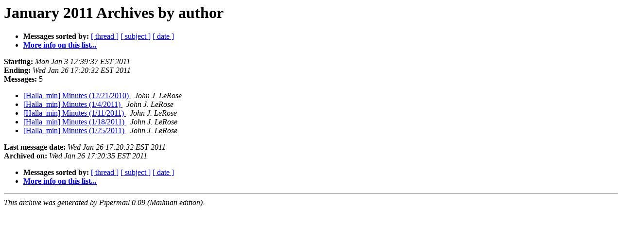

--- FILE ---
content_type: text/html; charset=UTF-8
request_url: https://mailman.jlab.org/pipermail/halla_min/2011-January/author.html
body_size: 2075
content:
<!DOCTYPE HTML PUBLIC "-//W3C//DTD HTML 3.2//EN">
<HTML>
  <HEAD>
     <title>The Halla_min January 2011 Archive by author</title>
     <META NAME="robots" CONTENT="noindex,follow">
     <META http-equiv="Content-Type" content="text/html; charset=us-ascii">
  </HEAD>
  <BODY BGCOLOR="#ffffff">
      <a name="start"></A>
      <h1>January 2011 Archives by author</h1>
      <ul>
         <li> <b>Messages sorted by:</b>
	        <a href="thread.html#start">[ thread ]</a>
		<a href="subject.html#start">[ subject ]</a>
		
		<a href="date.html#start">[ date ]</a>

	     <li><b><a href="https://mailman.jlab.org/mailman/listinfo/halla_min">More info on this list...
                    </a></b></li>
      </ul>
      <p><b>Starting:</b> <i>Mon Jan  3 12:39:37 EST 2011</i><br>
         <b>Ending:</b> <i>Wed Jan 26 17:20:32 EST 2011</i><br>
         <b>Messages:</b> 5<p>
     <ul>

<LI><A HREF="000066.html">[Halla_min] Minutes (12/21/2010)
</A><A NAME="66">&nbsp;</A>
<I>John J. LeRose
</I>

<LI><A HREF="000067.html">[Halla_min] Minutes (1/4/2011)
</A><A NAME="67">&nbsp;</A>
<I>John J. LeRose
</I>

<LI><A HREF="000068.html">[Halla_min] Minutes (1/11/2011)
</A><A NAME="68">&nbsp;</A>
<I>John J. LeRose
</I>

<LI><A HREF="000069.html">[Halla_min] Minutes (1/18/2011)
</A><A NAME="69">&nbsp;</A>
<I>John J. LeRose
</I>

<LI><A HREF="000070.html">[Halla_min] Minutes (1/25/2011)
</A><A NAME="70">&nbsp;</A>
<I>John J. LeRose
</I>

    </ul>
    <p>
      <a name="end"><b>Last message date:</b></a> 
       <i>Wed Jan 26 17:20:32 EST 2011</i><br>
    <b>Archived on:</b> <i>Wed Jan 26 17:20:35 EST 2011</i>
    <p>
   <ul>
         <li> <b>Messages sorted by:</b>
	        <a href="thread.html#start">[ thread ]</a>
		<a href="subject.html#start">[ subject ]</a>
		
		<a href="date.html#start">[ date ]</a>
	     <li><b><a href="https://mailman.jlab.org/mailman/listinfo/halla_min">More info on this list...
                    </a></b></li>
     </ul>
     <p>
     <hr>
     <i>This archive was generated by
     Pipermail 0.09 (Mailman edition).</i>
  </BODY>
</HTML>

